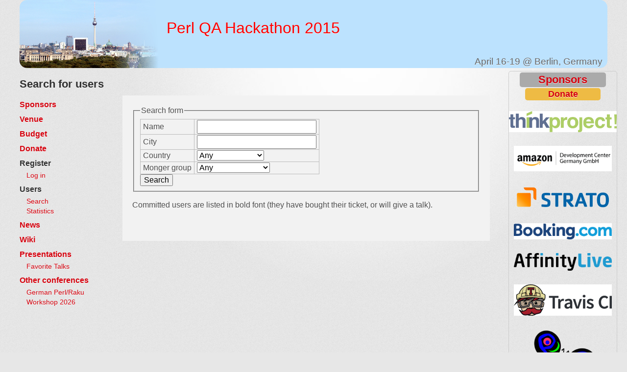

--- FILE ---
content_type: text/html; charset=UTF-8
request_url: http://perltoolchainsummit.org/qa2015/search
body_size: 2580
content:
<!DOCTYPE html PUBLIC "-//W3C//DTD XHTML 1.0 Strict//EN"
        "http://www.w3.org/TR/xhtml1/DTD/xhtml1-strict.dtd">
<html xmlns="http://www.w3.org/1999/xhtml" lang="en" xml:lang="en">

<head>
<!-- Document Metadata -->
<meta http-equiv="Content-Language" content="en" />
<!-- OpenId -->  <!-- Atom news feed -->
<link rel="alternate" type="application/atom+xml" title="Perl QA Hackathon 2015"
      href="http://perltoolchainsummit.org/qa2015/atom/en.xml" /><title>Search for users</title>
<!-- CSS Stylesheets -->
<link rel="stylesheet" type="text/css" href="/qa2015/css/style.css" />
<link rel="stylesheet" type="text/css" href="/css/act-base.css" />
<link rel="stylesheet" type="text/css" href="/css/schedule.css" />

<!-- JavaScript sugar -->
<script type="text/javascript" src="/js/jquery.js"></script>
<script type="text/javascript" src="/js/act.js"></script>

<!-- Favorite icon -->
<link rel="shortcut icon" type="image/png" href="/favicon.png" />
</head>

<body>

<div id="sponsors">

<h2><a href="sponsors.html">Sponsors</a></h2>
<h3><a href="donate.html">Donate</a></h3><br>

<a href="http://www.thinkproject.com/"><img class="icon" src="/qa2015/img/logo-thinkproject.jpg" width="220" alt="thinkproject!" title="thinkproject!"></a><br><br>
<a href="http://aws.amazon.com/de/"><img class="icon" width="200" src="/qa2015/img/Logo-Amazon.png" alt="Amazon Development Center Germany GmbH" title="Amazon Development Center Germany GmbH"></a><br><br>
<a href="http://www.strato.de/"><img class="icon" width="200" src="/qa2015/img/strato-logo-tr.png" alt="STRATO" title="STRATO"></a><br><br>
<a href="http://booking.com/"><img class="icon" width="200" src="/qa2015/img/booking.png" alt="Booking.com" title="Booking.com"></a><br><br>
<a href="http://affinitylive.com/"><img class="icon" width="200" src="/qa2015/img/affinitylive-logo.png" alt="AffinityLive.com" title="AffinityLive.com"></a><br><br>
<a href="https://travis-ci.com/"><img class="icon" width="200" src="/qa2015/img/TravisCI-Full-Color.png" alt="Travis CI" title="Travis CI"></a><br><br>
<a href="http://perl6.org"><img class="icon" src="/qa2015/img/camelia-logo_225.png" width="140" alt="Perl 6" title="Perl 6"></a><br><br>
<a href="http://www.bluehost.com/"><img class="icon" width="180" src="/qa2015/img/bluehost-logo.png" alt="Bluehost" title="Bluehost"></a><br><br>
<a href="http://www.gfu.net/"><img class="icon" src="/qa2015/img/gfu_logo.jpg" alt="GFU" title="GFU" width="160"></a><br><br>
<a href="http://www.evozon.com/"><img class="icon" src="/qa2015/img/evozon.png" width="160" alt="Evozon" title="Evozon"></a><br><br>
<a href="http://mongueurs.pm/"><img class="icon" src="/qa2015/img/logo_mongueurs.png" width="110" alt="Mongueurs de Perl" title="Mongueurs de Perl"></a><br><br>
<a href="http://www.yapceurope.org/"><img class="icon" src="/qa2015/img/yef-logo.png" width="170" alt="YAPC Europe Foundation" title="YAPC Europe Foundation"></a><br><br>
<a href="http://perl.iinteractive.com/"><img class="icon" src="/qa2015/img/infinityinteractive.png" width="90" alt="infinity interactive" title="infinity interactive"></a><br><br>
<a href="http://neo4j.com/"><img class="icon" src="/qa2015/img/neo4j-blue-logo.png" width="90" alt="neo4j" title="neo4j"></a><br><br>
<a href="http://perlweekly.com/" alt="Perl Weekly newsletter" title="Perl Weekly newsletter"><img width="180" src="http://perlweekly.com/img/perl_weekly.png" border="0" /></a><br><br>
<a href="https://www.liquidweb.com/"><img class="icon" src="/qa2015/img/liquidweb-wht-lg.jpg" width="170" alt="liquidweb" title="liquidweb"></a><br><br>
<a href="http://www.elasticsearch.com/"><img class="icon" src="/qa2015/img/elasticsearch.jpg" width="140" alt="elasticsearch" title="elasticsearch"></a><br><br>
<a href="http://www.dreamhost.com/"><img class="icon" src="/qa2015/img/logo-dreamhost.png" width="150" alt="dreamhost" title="dreamhost"></a><br><br>
<a href="http://www.procura.nl"><img class="icon" src="/qa2015/img/logo-procura.png" width="130" alt="procura" title="procura"></a><br><br>
<a href="http://www.mongodb.org/"><img class="icon" src="/qa2015/img/mongodb-logo-web.png" width="140" alt="MongoDB" title="MongoDB"></a><br><br>
<a href="http://www.campusexplorer.com/"><img class="icon" src="/qa2015/img/campus-explorer-logo.png" width="180" alt="campus explorer" title="campus explorer"></a><br><br>

</div>

<div id="outer">
<div id="berlin">
<h1><a href="/qa2015">Perl QA Hackathon 2015</a></h1>
<div class="footer">April 16-19 @ Berlin, Germany</div>
</div>

<div id="wrapper">

  <div id="header"><h2>Search for users</h2>  </div>

  <div id="menu">
  <h2><a href="/qa2015/sponsors.html">Sponsors</a></h2>
  <h2><a href="/qa2015/venue.html">Venue</a></h2>
  <h2><a href="/qa2015/budget.html">Budget</a></h2>
  <h2><a href="/qa2015/donate.html">Donate</a></h2> <!-- user menu --> <h2> Register </h2> <li> <a href="/qa2015/main">Log in</a> </li> <!-- users menu --> <h2> Users </h2> <li> <a href="/qa2015/search"> Search </a> </li> <li> <a href="/qa2015/stats"> Statistics </a> </li> <h2> <a href="/qa2015/news">News</a> </h2> <h2> <a href="/qa2015/wiki">Wiki</a> </h2> <!-- talks menu --> <h2> <a href="/qa2015/talks"> Presentations </a> </h2> <li> <a href="/qa2015/favtalks"> Favorite Talks </a> </li> <!-- money menu --> <!-- admin menu --> <h2> <a href="http://act.mongueurs.net/conferences.html">Other conferences</a> </h2> <li><a href="https://act.yapc.eu/gpw2026/">German Perl/Raku Workshop 2026</a></li>  </div>

  <div id="content">  <form method="POST" action="/qa2015/search" id="user-search">

<fieldset>
<legend>Search form</legend>

<table>
<tr>
   <td><label for="user-name">Name</label></td>
   <td>
      <input type="text" name="name" id="user-name" value="" size="25" maxlength="60" />
   </td>
</tr>
<tr>
   <td><label for="user-town">City</label></td>
   <td>
      <input type="text" name="town" id="user-town" value="" size="25" maxlength="60" />
   </td>
</tr>
<tr>
   <td><label for="user-country">Country</label></td>
   <td>
      <select name="country" id="user-country">
         <option value="" selected="selected">Any</option>  <option value="at">Austria</option>  <option value="ca">Canada</option>  <option value="fr">France</option>  <option value="de">Germany</option>  <option value="jp">Japan</option>  <option value="nl">Netherlands</option>  <option value="no">Norway</option>  <option value="pl">Poland</option>  <option value="es">Spain</option>  <option value="ch">Switzerland</option>  <option value="gb">United Kingdom</option>  <option value="us">United States</option>  </select>
   </td>
</tr>
<tr>
   <td><label for="user-group">Monger group</label></td>
   <td>
      <select name="pm_group" id="user-group">
         <option value="" selected="selected">Any</option>  <option value="Amsterdam.pm">Amsterdam.pm</option>  <option value="Berlin.pm">Berlin.pm</option>  <option value="Bicycle.pm">Bicycle.pm</option>  <option value="Birmingham.pm">Birmingham.pm</option>  <option value="Dahut.pm">Dahut.pm</option>  <option value="Dresden.pm">Dresden.pm</option>  <option value="drinkers.pm">drinkers.pm</option>  <option value="erlangen.pm">erlangen.pm</option>  <option value="HalleLeipzig.pm">HalleLeipzig.pm</option>  <option value="Hannover.pm">Hannover.pm</option>  <option value="Linz.pm">Linz.pm</option>  <option value="Lyon.pm">Lyon.pm</option>  <option value="NH.pm">NH.pm</option>  <option value="Niederrhein.pm">Niederrhein.pm</option>  <option value="NY.pm">NY.pm</option>  <option value="Oslo.pm">Oslo.pm</option>  <option value="Paris.pm">Paris.pm</option>  <option value="pdx.pm">pdx.pm</option>  <option value="perl6.pm">perl6.pm</option>  <option value="Propaganda.pm">Propaganda.pm</option>  <option value="Shibuya.pm">Shibuya.pm</option>  <option value="SPUG.pm">SPUG.pm</option>  <option value="ThamesValley.pm">ThamesValley.pm</option>  <option value="Toronto.pm">Toronto.pm</option>  <option value="vienna.pm">vienna.pm</option>  <option value="Vlaanderen.pm">Vlaanderen.pm</option>  <option value="Warsaw.pm">Warsaw.pm</option>  <option value="Zürich.pm">Zürich.pm</option>  </select>
   </td>
</tr>
</table>

<input type="submit" name="search" value="Search" />

</fieldset> <p>Committed users are listed in <b>bold</b> font (they have
bought their ticket, or will give a talk).
</p>   <br />   </form>  </div>

  <div id="footer">
    Powered by <a href="http://act.mongueurs.net/">Act</a> — A Conference Toolkit
  | Running on <a href="http://www.freebsd.org">FreeBSD</a>
  </div>

</div>
</div>

<div id="footer">
Skyline Image by <a href="http://de.wikipedia.org/wiki/Benutzer:Casp">Casp</a> from <a href="http://commons.wikimedia.org/wiki/File:Berlin_skyline_2009w.jpg">http://commons.wikimedia.org/</a>
| <a href="http://creativecommons.org/licenses/by-sa/3.0/deed.en">CC License</a>
</div>
</body>
</html>
 

--- FILE ---
content_type: text/css
request_url: http://perltoolchainsummit.org/qa2015/css/style.css
body_size: 1167
content:
* {
	vertical-align: baseline;
	font-size: 100%;
	font: inherit;
}
h1 {
	margin: 0;
}
body {
	line-height: 1.4;
	background-color: white;
	margin: 0pt auto;
	background: #e7e7e7 url(../img/background.png) 0 0 repeat;
  font-size: 1em;
  font-family: 'Helvetica Neue', Helvetica, Arial, serif;
  text-shadow: 0 1px 0 rgba(255, 255, 255, 0.8);
  color: #4d4d4d;
  padding: 0;
}
table {
	border-collapse: collapse;
	border-spacing: 0;
}
table th {
	font-weight: bold;
}
table, th, td {
   border: 1px solid #bbb;
}
td, th {
   padding-left: 5px;
   padding-right: 5px;
}

#budget {
	width: 80%;
}
#budget th.estimate, #budget td.estimate {
	font-style:italic;
	color: #aaa;
}

#berlin {
	background: transparent url(../img/berlin-fernsehturm.jpg) 0 0 no-repeat;
	height: 139px;
	background-color: #bce2fe;
	border-radius: 15px;
	position: relative;
}
#berlin > h1 {
	position: absolute; bottom: 60px; left: 300px;
	vertical-align: bottom;
}
#berlin div.footer {
	font-size: 120%;
	position: absolute; bottom: 0px; right: 10px;
	color: #666;
}
#berlin a {
	color: red;
	text-shadow: 0 1px 0 rgba(255, 255, 255, 0.8);
}

#outer {
  background: transparent url(../img/highlight.jpg) 90% 0 no-repeat;
  min-height: 595px;
	margin: 0pt auto;
	min-width: 80%;
	margin-left: 40px;
	margin-right: 40px;
}
.inner {
  min-width: 220px;
  margin: 0 auto;
}
#outer .inner img {
  max-width: 100%;
}


a {
  color: #d5000d;
}
a:hover {
  color: #95000c;
}

header {
  padding-top: 35px;
  padding-bottom: 25px;
}

header h1 {
  font-family: 'Chivo', 'Helvetica Neue', Helvetica, Arial, serif; font-weight: 900;
  letter-spacing: -1px;
  font-size: 48px;
  color: #303030;
  line-height: 1.2;
}
h1 {
  font-size: 32px;
} 

header h2 {
  letter-spacing: -1px;
  font-size: 24px;
  color: #aaa;
  font-weight: normal;
  line-height: 1.3;
}








code, pre {
  font-family: Monaco, "Bitstream Vera Sans Mono", "Lucida Console", Terminal;
}




strong {
  font-weight: bold;
}

em {
  font-style: italic;
}


form {
  background: #f2f2f2;
  padding: 20px;

}

h2, h3, h4 {
  font-weight: bold;
}

h2 {
  font-size: 22px;
  color: #303030;
  margin-bottom: 8px;
} 

h3 {
  color: #d5000d;
  font-size: 18px;
  margin-bottom: 6px;
  margin-top: 6px;
} 
h4 {
	font-size: 105%;
  margin-bottom: 4px;
  margin-top: 4px;
}
 
#sponsors {
	margin-top: 145px;
	margin-right: 20px;
	width: 220px;
	border: 1px solid #ccc;
	float: right;
	text-align: center;
	border-radius: 5px;
}
#sponsors h2 {
	text-align: center;
	background-color: #aaa;
	display: block;
	border-radius: 5px;
	margin: 2px auto;
	width: 80%;
}
#sponsors h3 {
	text-align: center;
	background-color: #eb4;
	display: block;
	border-radius: 5px;
	width: 70%;
	padding: 0px;
	margin: 0 auto;
}
#sponsors .icon {
	max-width: 100%;
}

p {
  font-weight: 300;
  margin-bottom: 20px;
}
 
a {
  text-decoration: none;
}




#menu {
	float: left;
	font-size: 90%;
	width: 150px;
}

#menu h2 {
	font-size: 110%;
	margin: 8px 0px 3px 0px;
}

#menu li {
    margin-left: 1em;
    list-style-type: none;
}

#content {
	float: left;
	margin-left: 60px;
	width: calc(100% - 450px);
}

#footer {
	clear: both;
	font-size: 80%;
	text-align: right;
}
